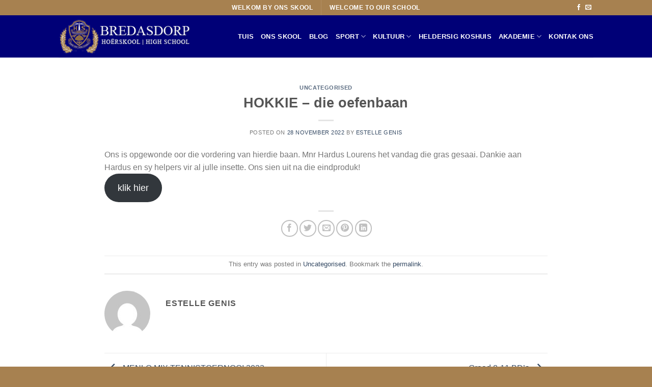

--- FILE ---
content_type: text/html; charset=UTF-8
request_url: https://hsbredasdorp.co.za/2022/11/28/hokkie-die-oefenbaan/
body_size: 14469
content:
<!DOCTYPE html>
<!--[if IE 9 ]> <html lang="en-ZA" class="ie9 loading-site no-js"> <![endif]-->
<!--[if IE 8 ]> <html lang="en-ZA" class="ie8 loading-site no-js"> <![endif]-->
<!--[if (gte IE 9)|!(IE)]><!--><html lang="en-ZA" class="loading-site no-js"> <!--<![endif]-->
<head>
	<meta charset="UTF-8" />
	<link rel="profile" href="http://gmpg.org/xfn/11" />
	<link rel="pingback" href="https://hsbredasdorp.co.za/xmlrpc.php" />

	<script>(function(html){html.className = html.className.replace(/\bno-js\b/,'js')})(document.documentElement);</script>
<meta name='robots' content='index, follow, max-image-preview:large, max-snippet:-1, max-video-preview:-1' />
	<style>img:is([sizes="auto" i], [sizes^="auto," i]) { contain-intrinsic-size: 3000px 1500px }</style>
	<meta name="viewport" content="width=device-width, initial-scale=1, maximum-scale=1" />
	<!-- This site is optimized with the Yoast SEO plugin v26.4 - https://yoast.com/wordpress/plugins/seo/ -->
	<title>HOKKIE - die oefenbaan - Hoërskool Bredasdorp</title>
	<link rel="canonical" href="https://hsbredasdorp.co.za/2022/11/28/hokkie-die-oefenbaan/" />
	<meta property="og:locale" content="en_US" />
	<meta property="og:type" content="article" />
	<meta property="og:title" content="HOKKIE - die oefenbaan - Hoërskool Bredasdorp" />
	<meta property="og:description" content="Ons is opgewonde oor die vordering van hierdie baan. Mnr Hardus Lourens het vandag die gras gesaai. Dankie aan Hardus en sy helpers vir al julle insette. Ons sien uit na die eindproduk!" />
	<meta property="og:url" content="https://hsbredasdorp.co.za/2022/11/28/hokkie-die-oefenbaan/" />
	<meta property="og:site_name" content="Hoërskool Bredasdorp" />
	<meta property="article:published_time" content="2022-11-28T07:46:42+00:00" />
	<meta property="article:modified_time" content="2022-11-28T07:46:43+00:00" />
	<meta name="author" content="Estelle Genis" />
	<meta name="twitter:card" content="summary_large_image" />
	<meta name="twitter:label1" content="Written by" />
	<meta name="twitter:data1" content="Estelle Genis" />
	<meta name="twitter:label2" content="Est. reading time" />
	<meta name="twitter:data2" content="1 minute" />
	<script type="application/ld+json" class="yoast-schema-graph">{"@context":"https://schema.org","@graph":[{"@type":"WebPage","@id":"https://hsbredasdorp.co.za/2022/11/28/hokkie-die-oefenbaan/","url":"https://hsbredasdorp.co.za/2022/11/28/hokkie-die-oefenbaan/","name":"HOKKIE - die oefenbaan - Hoërskool Bredasdorp","isPartOf":{"@id":"https://hsbredasdorp.co.za/#website"},"datePublished":"2022-11-28T07:46:42+00:00","dateModified":"2022-11-28T07:46:43+00:00","author":{"@id":"https://hsbredasdorp.co.za/#/schema/person/0a3b12b29bfc6e5323b24162508620b8"},"breadcrumb":{"@id":"https://hsbredasdorp.co.za/2022/11/28/hokkie-die-oefenbaan/#breadcrumb"},"inLanguage":"en-ZA","potentialAction":[{"@type":"ReadAction","target":["https://hsbredasdorp.co.za/2022/11/28/hokkie-die-oefenbaan/"]}]},{"@type":"BreadcrumbList","@id":"https://hsbredasdorp.co.za/2022/11/28/hokkie-die-oefenbaan/#breadcrumb","itemListElement":[{"@type":"ListItem","position":1,"name":"Home","item":"https://hsbredasdorp.co.za/"},{"@type":"ListItem","position":2,"name":"Blog","item":"https://hsbredasdorp.co.za/blog/"},{"@type":"ListItem","position":3,"name":"HOKKIE &#8211; die oefenbaan"}]},{"@type":"WebSite","@id":"https://hsbredasdorp.co.za/#website","url":"https://hsbredasdorp.co.za/","name":"Hoërskool Bredasdorp","description":"Welkom by ons skool!","potentialAction":[{"@type":"SearchAction","target":{"@type":"EntryPoint","urlTemplate":"https://hsbredasdorp.co.za/?s={search_term_string}"},"query-input":{"@type":"PropertyValueSpecification","valueRequired":true,"valueName":"search_term_string"}}],"inLanguage":"en-ZA"},{"@type":"Person","@id":"https://hsbredasdorp.co.za/#/schema/person/0a3b12b29bfc6e5323b24162508620b8","name":"Estelle Genis","image":{"@type":"ImageObject","inLanguage":"en-ZA","@id":"https://hsbredasdorp.co.za/#/schema/person/image/","url":"https://secure.gravatar.com/avatar/781dcaf8ff7f27396f0f269dcf61e32b4bd925cfeb9909631a411057d24932b7?s=96&d=mm&r=g","contentUrl":"https://secure.gravatar.com/avatar/781dcaf8ff7f27396f0f269dcf61e32b4bd925cfeb9909631a411057d24932b7?s=96&d=mm&r=g","caption":"Estelle Genis"},"url":"https://hsbredasdorp.co.za/author/estelle/"}]}</script>
	<!-- / Yoast SEO plugin. -->


<link rel='dns-prefetch' href='//fonts.googleapis.com' />
<link rel="alternate" type="application/rss+xml" title="Hoërskool Bredasdorp &raquo; Feed" href="https://hsbredasdorp.co.za/feed/" />
<link rel="alternate" type="application/rss+xml" title="Hoërskool Bredasdorp &raquo; Comments Feed" href="https://hsbredasdorp.co.za/comments/feed/" />
<link rel="alternate" type="application/rss+xml" title="Hoërskool Bredasdorp &raquo; HOKKIE &#8211; die oefenbaan Comments Feed" href="https://hsbredasdorp.co.za/2022/11/28/hokkie-die-oefenbaan/feed/" />
<script type="text/javascript">
/* <![CDATA[ */
window._wpemojiSettings = {"baseUrl":"https:\/\/s.w.org\/images\/core\/emoji\/16.0.1\/72x72\/","ext":".png","svgUrl":"https:\/\/s.w.org\/images\/core\/emoji\/16.0.1\/svg\/","svgExt":".svg","source":{"concatemoji":"https:\/\/hsbredasdorp.co.za\/wp-includes\/js\/wp-emoji-release.min.js?ver=6.8.3"}};
/*! This file is auto-generated */
!function(s,n){var o,i,e;function c(e){try{var t={supportTests:e,timestamp:(new Date).valueOf()};sessionStorage.setItem(o,JSON.stringify(t))}catch(e){}}function p(e,t,n){e.clearRect(0,0,e.canvas.width,e.canvas.height),e.fillText(t,0,0);var t=new Uint32Array(e.getImageData(0,0,e.canvas.width,e.canvas.height).data),a=(e.clearRect(0,0,e.canvas.width,e.canvas.height),e.fillText(n,0,0),new Uint32Array(e.getImageData(0,0,e.canvas.width,e.canvas.height).data));return t.every(function(e,t){return e===a[t]})}function u(e,t){e.clearRect(0,0,e.canvas.width,e.canvas.height),e.fillText(t,0,0);for(var n=e.getImageData(16,16,1,1),a=0;a<n.data.length;a++)if(0!==n.data[a])return!1;return!0}function f(e,t,n,a){switch(t){case"flag":return n(e,"\ud83c\udff3\ufe0f\u200d\u26a7\ufe0f","\ud83c\udff3\ufe0f\u200b\u26a7\ufe0f")?!1:!n(e,"\ud83c\udde8\ud83c\uddf6","\ud83c\udde8\u200b\ud83c\uddf6")&&!n(e,"\ud83c\udff4\udb40\udc67\udb40\udc62\udb40\udc65\udb40\udc6e\udb40\udc67\udb40\udc7f","\ud83c\udff4\u200b\udb40\udc67\u200b\udb40\udc62\u200b\udb40\udc65\u200b\udb40\udc6e\u200b\udb40\udc67\u200b\udb40\udc7f");case"emoji":return!a(e,"\ud83e\udedf")}return!1}function g(e,t,n,a){var r="undefined"!=typeof WorkerGlobalScope&&self instanceof WorkerGlobalScope?new OffscreenCanvas(300,150):s.createElement("canvas"),o=r.getContext("2d",{willReadFrequently:!0}),i=(o.textBaseline="top",o.font="600 32px Arial",{});return e.forEach(function(e){i[e]=t(o,e,n,a)}),i}function t(e){var t=s.createElement("script");t.src=e,t.defer=!0,s.head.appendChild(t)}"undefined"!=typeof Promise&&(o="wpEmojiSettingsSupports",i=["flag","emoji"],n.supports={everything:!0,everythingExceptFlag:!0},e=new Promise(function(e){s.addEventListener("DOMContentLoaded",e,{once:!0})}),new Promise(function(t){var n=function(){try{var e=JSON.parse(sessionStorage.getItem(o));if("object"==typeof e&&"number"==typeof e.timestamp&&(new Date).valueOf()<e.timestamp+604800&&"object"==typeof e.supportTests)return e.supportTests}catch(e){}return null}();if(!n){if("undefined"!=typeof Worker&&"undefined"!=typeof OffscreenCanvas&&"undefined"!=typeof URL&&URL.createObjectURL&&"undefined"!=typeof Blob)try{var e="postMessage("+g.toString()+"("+[JSON.stringify(i),f.toString(),p.toString(),u.toString()].join(",")+"));",a=new Blob([e],{type:"text/javascript"}),r=new Worker(URL.createObjectURL(a),{name:"wpTestEmojiSupports"});return void(r.onmessage=function(e){c(n=e.data),r.terminate(),t(n)})}catch(e){}c(n=g(i,f,p,u))}t(n)}).then(function(e){for(var t in e)n.supports[t]=e[t],n.supports.everything=n.supports.everything&&n.supports[t],"flag"!==t&&(n.supports.everythingExceptFlag=n.supports.everythingExceptFlag&&n.supports[t]);n.supports.everythingExceptFlag=n.supports.everythingExceptFlag&&!n.supports.flag,n.DOMReady=!1,n.readyCallback=function(){n.DOMReady=!0}}).then(function(){return e}).then(function(){var e;n.supports.everything||(n.readyCallback(),(e=n.source||{}).concatemoji?t(e.concatemoji):e.wpemoji&&e.twemoji&&(t(e.twemoji),t(e.wpemoji)))}))}((window,document),window._wpemojiSettings);
/* ]]> */
</script>
<style id='wp-emoji-styles-inline-css' type='text/css'>

	img.wp-smiley, img.emoji {
		display: inline !important;
		border: none !important;
		box-shadow: none !important;
		height: 1em !important;
		width: 1em !important;
		margin: 0 0.07em !important;
		vertical-align: -0.1em !important;
		background: none !important;
		padding: 0 !important;
	}
</style>
<link rel='stylesheet' id='wp-block-library-css' href='https://hsbredasdorp.co.za/wp-includes/css/dist/block-library/style.min.css?ver=6.8.3' type='text/css' media='all' />
<style id='classic-theme-styles-inline-css' type='text/css'>
/*! This file is auto-generated */
.wp-block-button__link{color:#fff;background-color:#32373c;border-radius:9999px;box-shadow:none;text-decoration:none;padding:calc(.667em + 2px) calc(1.333em + 2px);font-size:1.125em}.wp-block-file__button{background:#32373c;color:#fff;text-decoration:none}
</style>
<style id='global-styles-inline-css' type='text/css'>
:root{--wp--preset--aspect-ratio--square: 1;--wp--preset--aspect-ratio--4-3: 4/3;--wp--preset--aspect-ratio--3-4: 3/4;--wp--preset--aspect-ratio--3-2: 3/2;--wp--preset--aspect-ratio--2-3: 2/3;--wp--preset--aspect-ratio--16-9: 16/9;--wp--preset--aspect-ratio--9-16: 9/16;--wp--preset--color--black: #000000;--wp--preset--color--cyan-bluish-gray: #abb8c3;--wp--preset--color--white: #ffffff;--wp--preset--color--pale-pink: #f78da7;--wp--preset--color--vivid-red: #cf2e2e;--wp--preset--color--luminous-vivid-orange: #ff6900;--wp--preset--color--luminous-vivid-amber: #fcb900;--wp--preset--color--light-green-cyan: #7bdcb5;--wp--preset--color--vivid-green-cyan: #00d084;--wp--preset--color--pale-cyan-blue: #8ed1fc;--wp--preset--color--vivid-cyan-blue: #0693e3;--wp--preset--color--vivid-purple: #9b51e0;--wp--preset--gradient--vivid-cyan-blue-to-vivid-purple: linear-gradient(135deg,rgba(6,147,227,1) 0%,rgb(155,81,224) 100%);--wp--preset--gradient--light-green-cyan-to-vivid-green-cyan: linear-gradient(135deg,rgb(122,220,180) 0%,rgb(0,208,130) 100%);--wp--preset--gradient--luminous-vivid-amber-to-luminous-vivid-orange: linear-gradient(135deg,rgba(252,185,0,1) 0%,rgba(255,105,0,1) 100%);--wp--preset--gradient--luminous-vivid-orange-to-vivid-red: linear-gradient(135deg,rgba(255,105,0,1) 0%,rgb(207,46,46) 100%);--wp--preset--gradient--very-light-gray-to-cyan-bluish-gray: linear-gradient(135deg,rgb(238,238,238) 0%,rgb(169,184,195) 100%);--wp--preset--gradient--cool-to-warm-spectrum: linear-gradient(135deg,rgb(74,234,220) 0%,rgb(151,120,209) 20%,rgb(207,42,186) 40%,rgb(238,44,130) 60%,rgb(251,105,98) 80%,rgb(254,248,76) 100%);--wp--preset--gradient--blush-light-purple: linear-gradient(135deg,rgb(255,206,236) 0%,rgb(152,150,240) 100%);--wp--preset--gradient--blush-bordeaux: linear-gradient(135deg,rgb(254,205,165) 0%,rgb(254,45,45) 50%,rgb(107,0,62) 100%);--wp--preset--gradient--luminous-dusk: linear-gradient(135deg,rgb(255,203,112) 0%,rgb(199,81,192) 50%,rgb(65,88,208) 100%);--wp--preset--gradient--pale-ocean: linear-gradient(135deg,rgb(255,245,203) 0%,rgb(182,227,212) 50%,rgb(51,167,181) 100%);--wp--preset--gradient--electric-grass: linear-gradient(135deg,rgb(202,248,128) 0%,rgb(113,206,126) 100%);--wp--preset--gradient--midnight: linear-gradient(135deg,rgb(2,3,129) 0%,rgb(40,116,252) 100%);--wp--preset--font-size--small: 13px;--wp--preset--font-size--medium: 20px;--wp--preset--font-size--large: 36px;--wp--preset--font-size--x-large: 42px;--wp--preset--spacing--20: 0.44rem;--wp--preset--spacing--30: 0.67rem;--wp--preset--spacing--40: 1rem;--wp--preset--spacing--50: 1.5rem;--wp--preset--spacing--60: 2.25rem;--wp--preset--spacing--70: 3.38rem;--wp--preset--spacing--80: 5.06rem;--wp--preset--shadow--natural: 6px 6px 9px rgba(0, 0, 0, 0.2);--wp--preset--shadow--deep: 12px 12px 50px rgba(0, 0, 0, 0.4);--wp--preset--shadow--sharp: 6px 6px 0px rgba(0, 0, 0, 0.2);--wp--preset--shadow--outlined: 6px 6px 0px -3px rgba(255, 255, 255, 1), 6px 6px rgba(0, 0, 0, 1);--wp--preset--shadow--crisp: 6px 6px 0px rgba(0, 0, 0, 1);}:where(.is-layout-flex){gap: 0.5em;}:where(.is-layout-grid){gap: 0.5em;}body .is-layout-flex{display: flex;}.is-layout-flex{flex-wrap: wrap;align-items: center;}.is-layout-flex > :is(*, div){margin: 0;}body .is-layout-grid{display: grid;}.is-layout-grid > :is(*, div){margin: 0;}:where(.wp-block-columns.is-layout-flex){gap: 2em;}:where(.wp-block-columns.is-layout-grid){gap: 2em;}:where(.wp-block-post-template.is-layout-flex){gap: 1.25em;}:where(.wp-block-post-template.is-layout-grid){gap: 1.25em;}.has-black-color{color: var(--wp--preset--color--black) !important;}.has-cyan-bluish-gray-color{color: var(--wp--preset--color--cyan-bluish-gray) !important;}.has-white-color{color: var(--wp--preset--color--white) !important;}.has-pale-pink-color{color: var(--wp--preset--color--pale-pink) !important;}.has-vivid-red-color{color: var(--wp--preset--color--vivid-red) !important;}.has-luminous-vivid-orange-color{color: var(--wp--preset--color--luminous-vivid-orange) !important;}.has-luminous-vivid-amber-color{color: var(--wp--preset--color--luminous-vivid-amber) !important;}.has-light-green-cyan-color{color: var(--wp--preset--color--light-green-cyan) !important;}.has-vivid-green-cyan-color{color: var(--wp--preset--color--vivid-green-cyan) !important;}.has-pale-cyan-blue-color{color: var(--wp--preset--color--pale-cyan-blue) !important;}.has-vivid-cyan-blue-color{color: var(--wp--preset--color--vivid-cyan-blue) !important;}.has-vivid-purple-color{color: var(--wp--preset--color--vivid-purple) !important;}.has-black-background-color{background-color: var(--wp--preset--color--black) !important;}.has-cyan-bluish-gray-background-color{background-color: var(--wp--preset--color--cyan-bluish-gray) !important;}.has-white-background-color{background-color: var(--wp--preset--color--white) !important;}.has-pale-pink-background-color{background-color: var(--wp--preset--color--pale-pink) !important;}.has-vivid-red-background-color{background-color: var(--wp--preset--color--vivid-red) !important;}.has-luminous-vivid-orange-background-color{background-color: var(--wp--preset--color--luminous-vivid-orange) !important;}.has-luminous-vivid-amber-background-color{background-color: var(--wp--preset--color--luminous-vivid-amber) !important;}.has-light-green-cyan-background-color{background-color: var(--wp--preset--color--light-green-cyan) !important;}.has-vivid-green-cyan-background-color{background-color: var(--wp--preset--color--vivid-green-cyan) !important;}.has-pale-cyan-blue-background-color{background-color: var(--wp--preset--color--pale-cyan-blue) !important;}.has-vivid-cyan-blue-background-color{background-color: var(--wp--preset--color--vivid-cyan-blue) !important;}.has-vivid-purple-background-color{background-color: var(--wp--preset--color--vivid-purple) !important;}.has-black-border-color{border-color: var(--wp--preset--color--black) !important;}.has-cyan-bluish-gray-border-color{border-color: var(--wp--preset--color--cyan-bluish-gray) !important;}.has-white-border-color{border-color: var(--wp--preset--color--white) !important;}.has-pale-pink-border-color{border-color: var(--wp--preset--color--pale-pink) !important;}.has-vivid-red-border-color{border-color: var(--wp--preset--color--vivid-red) !important;}.has-luminous-vivid-orange-border-color{border-color: var(--wp--preset--color--luminous-vivid-orange) !important;}.has-luminous-vivid-amber-border-color{border-color: var(--wp--preset--color--luminous-vivid-amber) !important;}.has-light-green-cyan-border-color{border-color: var(--wp--preset--color--light-green-cyan) !important;}.has-vivid-green-cyan-border-color{border-color: var(--wp--preset--color--vivid-green-cyan) !important;}.has-pale-cyan-blue-border-color{border-color: var(--wp--preset--color--pale-cyan-blue) !important;}.has-vivid-cyan-blue-border-color{border-color: var(--wp--preset--color--vivid-cyan-blue) !important;}.has-vivid-purple-border-color{border-color: var(--wp--preset--color--vivid-purple) !important;}.has-vivid-cyan-blue-to-vivid-purple-gradient-background{background: var(--wp--preset--gradient--vivid-cyan-blue-to-vivid-purple) !important;}.has-light-green-cyan-to-vivid-green-cyan-gradient-background{background: var(--wp--preset--gradient--light-green-cyan-to-vivid-green-cyan) !important;}.has-luminous-vivid-amber-to-luminous-vivid-orange-gradient-background{background: var(--wp--preset--gradient--luminous-vivid-amber-to-luminous-vivid-orange) !important;}.has-luminous-vivid-orange-to-vivid-red-gradient-background{background: var(--wp--preset--gradient--luminous-vivid-orange-to-vivid-red) !important;}.has-very-light-gray-to-cyan-bluish-gray-gradient-background{background: var(--wp--preset--gradient--very-light-gray-to-cyan-bluish-gray) !important;}.has-cool-to-warm-spectrum-gradient-background{background: var(--wp--preset--gradient--cool-to-warm-spectrum) !important;}.has-blush-light-purple-gradient-background{background: var(--wp--preset--gradient--blush-light-purple) !important;}.has-blush-bordeaux-gradient-background{background: var(--wp--preset--gradient--blush-bordeaux) !important;}.has-luminous-dusk-gradient-background{background: var(--wp--preset--gradient--luminous-dusk) !important;}.has-pale-ocean-gradient-background{background: var(--wp--preset--gradient--pale-ocean) !important;}.has-electric-grass-gradient-background{background: var(--wp--preset--gradient--electric-grass) !important;}.has-midnight-gradient-background{background: var(--wp--preset--gradient--midnight) !important;}.has-small-font-size{font-size: var(--wp--preset--font-size--small) !important;}.has-medium-font-size{font-size: var(--wp--preset--font-size--medium) !important;}.has-large-font-size{font-size: var(--wp--preset--font-size--large) !important;}.has-x-large-font-size{font-size: var(--wp--preset--font-size--x-large) !important;}
:where(.wp-block-post-template.is-layout-flex){gap: 1.25em;}:where(.wp-block-post-template.is-layout-grid){gap: 1.25em;}
:where(.wp-block-columns.is-layout-flex){gap: 2em;}:where(.wp-block-columns.is-layout-grid){gap: 2em;}
:root :where(.wp-block-pullquote){font-size: 1.5em;line-height: 1.6;}
</style>
<link rel='stylesheet' id='contact-form-7-css' href='https://hsbredasdorp.co.za/wp-content/plugins/contact-form-7/includes/css/styles.css?ver=6.1.3' type='text/css' media='all' />
<link rel='stylesheet' id='flatsome-icons-css' href='https://hsbredasdorp.co.za/wp-content/themes/flatsome/assets/css/fl-icons.css?ver=3.12' type='text/css' media='all' />
<link rel='stylesheet' id='flatsome-main-css' href='https://hsbredasdorp.co.za/wp-content/themes/flatsome/assets/css/flatsome.css?ver=3.13.2' type='text/css' media='all' />
<link rel='stylesheet' id='flatsome-style-css' href='https://hsbredasdorp.co.za/wp-content/themes/flatsome-child/style.css?ver=3.0' type='text/css' media='all' />
<link rel='stylesheet' id='flatsome-googlefonts-css' href='//fonts.googleapis.com/css?family=%3Aregular%2C%2C%7CLato%3Aregular%2C700%7CDancing+Script%3Aregular%2C400&#038;display=swap&#038;ver=3.9' type='text/css' media='all' />
<script type="text/javascript" src="https://hsbredasdorp.co.za/wp-includes/js/jquery/jquery.min.js?ver=3.7.1" id="jquery-core-js"></script>
<script type="text/javascript" src="https://hsbredasdorp.co.za/wp-includes/js/jquery/jquery-migrate.min.js?ver=3.4.1" id="jquery-migrate-js"></script>
<link rel="https://api.w.org/" href="https://hsbredasdorp.co.za/wp-json/" /><link rel="alternate" title="JSON" type="application/json" href="https://hsbredasdorp.co.za/wp-json/wp/v2/posts/3784" /><link rel="EditURI" type="application/rsd+xml" title="RSD" href="https://hsbredasdorp.co.za/xmlrpc.php?rsd" />
<meta name="generator" content="WordPress 6.8.3" />
<link rel='shortlink' href='https://hsbredasdorp.co.za/?p=3784' />
<link rel="alternate" title="oEmbed (JSON)" type="application/json+oembed" href="https://hsbredasdorp.co.za/wp-json/oembed/1.0/embed?url=https%3A%2F%2Fhsbredasdorp.co.za%2F2022%2F11%2F28%2Fhokkie-die-oefenbaan%2F" />
<link rel="alternate" title="oEmbed (XML)" type="text/xml+oembed" href="https://hsbredasdorp.co.za/wp-json/oembed/1.0/embed?url=https%3A%2F%2Fhsbredasdorp.co.za%2F2022%2F11%2F28%2Fhokkie-die-oefenbaan%2F&#038;format=xml" />
<style>.bg{opacity: 0; transition: opacity 1s; -webkit-transition: opacity 1s;} .bg-loaded{opacity: 1;}</style><!--[if IE]><link rel="stylesheet" type="text/css" href="https://hsbredasdorp.co.za/wp-content/themes/flatsome/assets/css/ie-fallback.css"><script src="//cdnjs.cloudflare.com/ajax/libs/html5shiv/3.6.1/html5shiv.js"></script><script>var head = document.getElementsByTagName('head')[0],style = document.createElement('style');style.type = 'text/css';style.styleSheet.cssText = ':before,:after{content:none !important';head.appendChild(style);setTimeout(function(){head.removeChild(style);}, 0);</script><script src="https://hsbredasdorp.co.za/wp-content/themes/flatsome/assets/libs/ie-flexibility.js"></script><![endif]--><link rel="icon" href="https://hsbredasdorp.co.za/wp-content/uploads/cropped-favicon-hsbredasdorp-32x32.jpg" sizes="32x32" />
<link rel="icon" href="https://hsbredasdorp.co.za/wp-content/uploads/cropped-favicon-hsbredasdorp-192x192.jpg" sizes="192x192" />
<link rel="apple-touch-icon" href="https://hsbredasdorp.co.za/wp-content/uploads/cropped-favicon-hsbredasdorp-180x180.jpg" />
<meta name="msapplication-TileImage" content="https://hsbredasdorp.co.za/wp-content/uploads/cropped-favicon-hsbredasdorp-270x270.jpg" />
<style id="custom-css" type="text/css">:root {--primary-color: #000077;}.header-main{height: 83px}#logo img{max-height: 83px}#logo{width:260px;}.header-bottom{min-height: 55px}.header-top{min-height: 30px}.transparent .header-main{height: 90px}.transparent #logo img{max-height: 90px}.has-transparent + .page-title:first-of-type,.has-transparent + #main > .page-title,.has-transparent + #main > div > .page-title,.has-transparent + #main .page-header-wrapper:first-of-type .page-title{padding-top: 120px;}.transparent .header-wrapper{background-color: #bcbcbc!important;}.transparent .top-divider{display: none;}.header.show-on-scroll,.stuck .header-main{height:70px!important}.stuck #logo img{max-height: 70px!important}.header-bg-color, .header-wrapper {background-color: #000077}.header-bottom {background-color: #f1f1f1}.stuck .header-main .nav > li > a{line-height: 50px }.header-bottom-nav > li > a{line-height: 16px }@media (max-width: 549px) {.header-main{height: 70px}#logo img{max-height: 70px}}.main-menu-overlay{background-color: #ffffff}.header-top{background-color:#a78150!important;}/* Color */.accordion-title.active, .has-icon-bg .icon .icon-inner,.logo a, .primary.is-underline, .primary.is-link, .badge-outline .badge-inner, .nav-outline > li.active> a,.nav-outline >li.active > a, .cart-icon strong,[data-color='primary'], .is-outline.primary{color: #000077;}/* Color !important */[data-text-color="primary"]{color: #000077!important;}/* Background Color */[data-text-bg="primary"]{background-color: #000077;}/* Background */.scroll-to-bullets a,.featured-title, .label-new.menu-item > a:after, .nav-pagination > li > .current,.nav-pagination > li > span:hover,.nav-pagination > li > a:hover,.has-hover:hover .badge-outline .badge-inner,button[type="submit"], .button.wc-forward:not(.checkout):not(.checkout-button), .button.submit-button, .button.primary:not(.is-outline),.featured-table .title,.is-outline:hover, .has-icon:hover .icon-label,.nav-dropdown-bold .nav-column li > a:hover, .nav-dropdown.nav-dropdown-bold > li > a:hover, .nav-dropdown-bold.dark .nav-column li > a:hover, .nav-dropdown.nav-dropdown-bold.dark > li > a:hover, .is-outline:hover, .tagcloud a:hover,.grid-tools a, input[type='submit']:not(.is-form), .box-badge:hover .box-text, input.button.alt,.nav-box > li > a:hover,.nav-box > li.active > a,.nav-pills > li.active > a ,.current-dropdown .cart-icon strong, .cart-icon:hover strong, .nav-line-bottom > li > a:before, .nav-line-grow > li > a:before, .nav-line > li > a:before,.banner, .header-top, .slider-nav-circle .flickity-prev-next-button:hover svg, .slider-nav-circle .flickity-prev-next-button:hover .arrow, .primary.is-outline:hover, .button.primary:not(.is-outline), input[type='submit'].primary, input[type='submit'].primary, input[type='reset'].button, input[type='button'].primary, .badge-inner{background-color: #000077;}/* Border */.nav-vertical.nav-tabs > li.active > a,.scroll-to-bullets a.active,.nav-pagination > li > .current,.nav-pagination > li > span:hover,.nav-pagination > li > a:hover,.has-hover:hover .badge-outline .badge-inner,.accordion-title.active,.featured-table,.is-outline:hover, .tagcloud a:hover,blockquote, .has-border, .cart-icon strong:after,.cart-icon strong,.blockUI:before, .processing:before,.loading-spin, .slider-nav-circle .flickity-prev-next-button:hover svg, .slider-nav-circle .flickity-prev-next-button:hover .arrow, .primary.is-outline:hover{border-color: #000077}.nav-tabs > li.active > a{border-top-color: #000077}.widget_shopping_cart_content .blockUI.blockOverlay:before { border-left-color: #000077 }.woocommerce-checkout-review-order .blockUI.blockOverlay:before { border-left-color: #000077 }/* Fill */.slider .flickity-prev-next-button:hover svg,.slider .flickity-prev-next-button:hover .arrow{fill: #000077;}/* Background Color */[data-icon-label]:after, .secondary.is-underline:hover,.secondary.is-outline:hover,.icon-label,.button.secondary:not(.is-outline),.button.alt:not(.is-outline), .badge-inner.on-sale, .button.checkout, .single_add_to_cart_button, .current .breadcrumb-step{ background-color:#a78150; }[data-text-bg="secondary"]{background-color: #a78150;}/* Color */.secondary.is-underline,.secondary.is-link, .secondary.is-outline,.stars a.active, .star-rating:before, .woocommerce-page .star-rating:before,.star-rating span:before, .color-secondary{color: #a78150}/* Color !important */[data-text-color="secondary"]{color: #a78150!important;}/* Border */.secondary.is-outline:hover{border-color:#a78150}body{font-size: 100%;}body{color: #777777}.nav > li > a {font-family:"Lato", sans-serif;}.mobile-sidebar-levels-2 .nav > li > ul > li > a {font-family:"Lato", sans-serif;}.nav > li > a {font-weight: 700;}.mobile-sidebar-levels-2 .nav > li > ul > li > a {font-weight: 700;}h1,h2,h3,h4,h5,h6,.heading-font{color: #555555;}.alt-font{font-family: "Dancing Script", sans-serif;}.alt-font{font-weight: 400!important;}.header:not(.transparent) .header-nav-main.nav > li > a {color: #ffffff;}.footer-2{background-color: #000077}.absolute-footer, html{background-color: #a78150}.label-new.menu-item > a:after{content:"New";}.label-hot.menu-item > a:after{content:"Hot";}.label-sale.menu-item > a:after{content:"Sale";}.label-popular.menu-item > a:after{content:"Popular";}</style></head>

<body class="wp-singular post-template-default single single-post postid-3784 single-format-standard wp-theme-flatsome wp-child-theme-flatsome-child full-width lightbox nav-dropdown-has-arrow nav-dropdown-has-shadow nav-dropdown-has-border">


<a class="skip-link screen-reader-text" href="#main">Skip to content</a>

<div id="wrapper">

	
	<header id="header" class="header has-sticky sticky-jump">
		<div class="header-wrapper">
			<div id="top-bar" class="header-top hide-for-sticky nav-dark flex-has-center">
    <div class="flex-row container">
      <div class="flex-col hide-for-medium flex-left">
          <ul class="nav nav-left medium-nav-center nav-small  nav-divided">
                        </ul>
      </div>

      <div class="flex-col hide-for-medium flex-center">
          <ul class="nav nav-center nav-small  nav-divided">
              <li class="html custom html_topbar_left"><strong class="uppercase" style="margin: auto 0;">WELKOM BY ONS SKOOL</strong></li><li class="header-divider"></li><li class="html custom html_topbar_right"><strong class="uppercase" style="margin: auto 0;">WELCOME TO OUR SCHOOL</strong></li>          </ul>
      </div>

      <div class="flex-col hide-for-medium flex-right">
         <ul class="nav top-bar-nav nav-right nav-small  nav-divided">
              <li class="html header-social-icons ml-0">
	<div class="social-icons follow-icons" ><a href="https://www.facebook.com/groups/2335473559" target="_blank" data-label="Facebook"  rel="noopener noreferrer nofollow" class="icon plain facebook tooltip" title="Follow on Facebook"><i class="icon-facebook" ></i></a><a href="mailto:brdh@telkomsa.net" data-label="E-mail"  rel="nofollow" class="icon plain  email tooltip" title="Send us an email"><i class="icon-envelop" ></i></a></div></li>          </ul>
      </div>

            <div class="flex-col show-for-medium flex-grow">
          <ul class="nav nav-center nav-small mobile-nav  nav-divided">
              <li class="html custom html_topbar_left"><strong class="uppercase" style="margin: auto 0;">WELKOM BY ONS SKOOL</strong></li><li class="html custom html_topbar_right"><strong class="uppercase" style="margin: auto 0;">WELCOME TO OUR SCHOOL</strong></li>          </ul>
      </div>
      
    </div>
</div>
<div id="masthead" class="header-main ">
      <div class="header-inner flex-row container logo-left medium-logo-center" role="navigation">

          <!-- Logo -->
          <div id="logo" class="flex-col logo">
            <!-- Header logo -->
<a href="https://hsbredasdorp.co.za/" title="Hoërskool Bredasdorp - Welkom by ons skool!" rel="home">
    <img width="260" height="83" src="https://hsbredasdorp.co.za/wp-content/uploads/print_logo.png" class="header_logo header-logo" alt="Hoërskool Bredasdorp"/><img  width="260" height="83" src="https://hsbredasdorp.co.za/wp-content/uploads/print_logo.png" class="header-logo-dark" alt="Hoërskool Bredasdorp"/></a>
          </div>

          <!-- Mobile Left Elements -->
          <div class="flex-col show-for-medium flex-left">
            <ul class="mobile-nav nav nav-left ">
              <li class="nav-icon has-icon">
  		<a href="#" data-open="#main-menu" data-pos="left" data-bg="main-menu-overlay" data-color="" class="is-small" aria-label="Menu" aria-controls="main-menu" aria-expanded="false">
		
		  <i class="icon-menu" ></i>
		  		</a>
	</li>            </ul>
          </div>

          <!-- Left Elements -->
          <div class="flex-col hide-for-medium flex-left
            flex-grow">
            <ul class="header-nav header-nav-main nav nav-left  nav-uppercase" >
                          </ul>
          </div>

          <!-- Right Elements -->
          <div class="flex-col hide-for-medium flex-right">
            <ul class="header-nav header-nav-main nav nav-right  nav-uppercase">
              <li id="menu-item-272" class="menu-item menu-item-type-post_type menu-item-object-page menu-item-home menu-item-272 menu-item-design-default"><a href="https://hsbredasdorp.co.za/" class="nav-top-link">Tuis</a></li>
<li id="menu-item-273" class="menu-item menu-item-type-post_type menu-item-object-page menu-item-273 menu-item-design-default"><a href="https://hsbredasdorp.co.za/ons-skool/" class="nav-top-link">Ons skool</a></li>
<li id="menu-item-279" class="menu-item menu-item-type-post_type menu-item-object-page current_page_parent menu-item-279 menu-item-design-default"><a href="https://hsbredasdorp.co.za/blog/" class="nav-top-link">Blog</a></li>
<li id="menu-item-274" class="menu-item menu-item-type-post_type menu-item-object-page menu-item-has-children menu-item-274 menu-item-design-default has-dropdown"><a href="https://hsbredasdorp.co.za/sport/" class="nav-top-link">Sport<i class="icon-angle-down" ></i></a>
<ul class="sub-menu nav-dropdown nav-dropdown-default">
	<li id="menu-item-663" class="menu-item menu-item-type-post_type menu-item-object-page menu-item-663"><a href="https://hsbredasdorp.co.za/sport/rugby/">Rugby</a></li>
	<li id="menu-item-662" class="menu-item menu-item-type-post_type menu-item-object-page menu-item-662"><a href="https://hsbredasdorp.co.za/sport/netbal/">Netbal</a></li>
	<li id="menu-item-661" class="menu-item menu-item-type-post_type menu-item-object-page menu-item-661"><a href="https://hsbredasdorp.co.za/sport/krieket/">Krieket</a></li>
	<li id="menu-item-657" class="menu-item menu-item-type-post_type menu-item-object-page menu-item-657"><a href="https://hsbredasdorp.co.za/sport/atletiek/">Atletiek</a></li>
	<li id="menu-item-659" class="menu-item menu-item-type-post_type menu-item-object-page menu-item-659"><a href="https://hsbredasdorp.co.za/sport/gholf/">Gholf</a></li>
	<li id="menu-item-660" class="menu-item menu-item-type-post_type menu-item-object-page menu-item-660"><a href="https://hsbredasdorp.co.za/sport/hokkie/">Hokkie</a></li>
	<li id="menu-item-664" class="menu-item menu-item-type-post_type menu-item-object-page menu-item-664"><a href="https://hsbredasdorp.co.za/sport/skaak/">Skaak</a></li>
	<li id="menu-item-665" class="menu-item menu-item-type-post_type menu-item-object-page menu-item-665"><a href="https://hsbredasdorp.co.za/sport/tennis/">Tennis</a></li>
	<li id="menu-item-658" class="menu-item menu-item-type-post_type menu-item-object-page menu-item-658"><a href="https://hsbredasdorp.co.za/sport/buitesporte/">Buitesporte</a></li>
	<li id="menu-item-667" class="menu-item menu-item-type-post_type menu-item-object-page menu-item-667"><a href="https://hsbredasdorp.co.za/sport/onderwaterhokkie/">Onderwaterhokkie</a></li>
	<li id="menu-item-666" class="menu-item menu-item-type-post_type menu-item-object-page menu-item-666"><a href="https://hsbredasdorp.co.za/sport/bergfiets/">Bergfiets</a></li>
	<li id="menu-item-740" class="menu-item menu-item-type-post_type menu-item-object-page menu-item-740"><a href="https://hsbredasdorp.co.za/sport/e-sport/">E-Sport</a></li>
</ul>
</li>
<li id="menu-item-774" class="menu-item menu-item-type-post_type menu-item-object-page menu-item-has-children menu-item-774 menu-item-design-default has-dropdown"><a href="https://hsbredasdorp.co.za/kultuur/" class="nav-top-link">Kultuur<i class="icon-angle-down" ></i></a>
<ul class="sub-menu nav-dropdown nav-dropdown-default">
	<li id="menu-item-782" class="menu-item menu-item-type-post_type menu-item-object-page menu-item-782"><a href="https://hsbredasdorp.co.za/kultuur/atkv/">ATKV</a></li>
	<li id="menu-item-781" class="menu-item menu-item-type-post_type menu-item-object-page menu-item-781"><a href="https://hsbredasdorp.co.za/kultuur/bredasdorper/">Bredasdorper</a></li>
	<li id="menu-item-780" class="menu-item menu-item-type-post_type menu-item-object-page menu-item-780"><a href="https://hsbredasdorp.co.za/kultuur/dans/">Dans</a></li>
	<li id="menu-item-779" class="menu-item menu-item-type-post_type menu-item-object-page menu-item-779"><a href="https://hsbredasdorp.co.za/kultuur/ballet/">Ballet</a></li>
	<li id="menu-item-778" class="menu-item menu-item-type-post_type menu-item-object-page menu-item-778"><a href="https://hsbredasdorp.co.za/kultuur/eisteddfod/">Eisteddfod</a></li>
	<li id="menu-item-777" class="menu-item menu-item-type-post_type menu-item-object-page menu-item-777"><a href="https://hsbredasdorp.co.za/kultuur/koor/">Koor</a></li>
	<li id="menu-item-776" class="menu-item menu-item-type-post_type menu-item-object-page menu-item-776"><a href="https://hsbredasdorp.co.za/kultuur/fotografie/">Fotografie</a></li>
	<li id="menu-item-775" class="menu-item menu-item-type-post_type menu-item-object-page menu-item-775"><a href="https://hsbredasdorp.co.za/kultuur/redenaars/">Redenaars</a></li>
</ul>
</li>
<li id="menu-item-275" class="menu-item menu-item-type-post_type menu-item-object-page menu-item-275 menu-item-design-default"><a href="https://hsbredasdorp.co.za/heldersig-koshuis/" class="nav-top-link">Heldersig Koshuis</a></li>
<li id="menu-item-682" class="menu-item menu-item-type-post_type menu-item-object-page menu-item-has-children menu-item-682 menu-item-design-default has-dropdown"><a href="https://hsbredasdorp.co.za/akademie/" class="nav-top-link">Akademie<i class="icon-angle-down" ></i></a>
<ul class="sub-menu nav-dropdown nav-dropdown-default">
	<li id="menu-item-683" class="menu-item menu-item-type-post_type menu-item-object-page menu-item-683"><a href="https://hsbredasdorp.co.za/matriekuitslae/">Matriekuitslae</a></li>
	<li id="menu-item-788" class="menu-item menu-item-type-post_type menu-item-object-page menu-item-788"><a href="https://hsbredasdorp.co.za/akademie/prestige-cum-laude/">Prestige/Cum Laude</a></li>
	<li id="menu-item-787" class="menu-item menu-item-type-post_type menu-item-object-page menu-item-787"><a href="https://hsbredasdorp.co.za/akademie/algemeen/">Kalender</a></li>
	<li id="menu-item-942" class="menu-item menu-item-type-post_type menu-item-object-page menu-item-942"><a href="https://hsbredasdorp.co.za/akademie/toets-eksamen-rooster/">Toets/Eksamen Rooster</a></li>
</ul>
</li>
<li id="menu-item-276" class="menu-item menu-item-type-post_type menu-item-object-page menu-item-276 menu-item-design-default"><a href="https://hsbredasdorp.co.za/kontak-ons/" class="nav-top-link">Kontak Ons</a></li>
            </ul>
          </div>

          <!-- Mobile Right Elements -->
          <div class="flex-col show-for-medium flex-right">
            <ul class="mobile-nav nav nav-right ">
                          </ul>
          </div>

      </div>
     
            <div class="container"><div class="top-divider full-width"></div></div>
      </div>
<div class="header-bg-container fill"><div class="header-bg-image fill"></div><div class="header-bg-color fill"></div></div>		</div>
	</header>

	
	<main id="main" class="">

<div id="content" class="blog-wrapper blog-single page-wrapper">
	
<div class="row align-center">
	<div class="large-10 col">
	
	


<article id="post-3784" class="post-3784 post type-post status-publish format-standard hentry category-uncategorised">
	<div class="article-inner ">
		<header class="entry-header">
	
	<div class="entry-header-text entry-header-text-bottom text-center">
		<h6 class="entry-category is-xsmall">
	<a href="https://hsbredasdorp.co.za/category/uncategorised/" rel="category tag">Uncategorised</a></h6>

<h1 class="entry-title">HOKKIE &#8211; die oefenbaan</h1>
<div class="entry-divider is-divider small"></div>

	<div class="entry-meta uppercase is-xsmall">
		<span class="posted-on">Posted on <a href="https://hsbredasdorp.co.za/2022/11/28/hokkie-die-oefenbaan/" rel="bookmark"><time class="entry-date published" datetime="2022-11-28T09:46:42+02:00">28 November 2022</time><time class="updated" datetime="2022-11-28T09:46:43+02:00">28 November 2022</time></a></span><span class="byline"> by <span class="meta-author vcard"><a class="url fn n" href="https://hsbredasdorp.co.za/author/estelle/">Estelle Genis</a></span></span>	</div>
	</div>
</header>
		<div class="entry-content single-page">

	
Ons is opgewonde oor die vordering van hierdie baan. Mnr Hardus Lourens het vandag die gras gesaai. Dankie aan Hardus en sy helpers vir al julle insette. 
Ons sien uit na die eindproduk!



<div class="wp-block-buttons is-layout-flex wp-block-buttons-is-layout-flex">
<div class="wp-block-button"><a class="wp-block-button__link wp-element-button" href="https://www.facebook.com/HSBredasdorp/videos/5258437317594152">klik hier</a></div>
</div>

	
	<div class="blog-share text-center"><div class="is-divider medium"></div><div class="social-icons share-icons share-row relative" ><a href="whatsapp://send?text=HOKKIE%20%26%238211%3B%20die%20oefenbaan - https://hsbredasdorp.co.za/2022/11/28/hokkie-die-oefenbaan/" data-action="share/whatsapp/share" class="icon button circle is-outline tooltip whatsapp show-for-medium" title="Share on WhatsApp"><i class="icon-whatsapp"></i></a><a href="https://www.facebook.com/sharer.php?u=https://hsbredasdorp.co.za/2022/11/28/hokkie-die-oefenbaan/" data-label="Facebook" onclick="window.open(this.href,this.title,'width=500,height=500,top=300px,left=300px');  return false;" rel="noopener noreferrer nofollow" target="_blank" class="icon button circle is-outline tooltip facebook" title="Share on Facebook"><i class="icon-facebook" ></i></a><a href="https://twitter.com/share?url=https://hsbredasdorp.co.za/2022/11/28/hokkie-die-oefenbaan/" onclick="window.open(this.href,this.title,'width=500,height=500,top=300px,left=300px');  return false;" rel="noopener noreferrer nofollow" target="_blank" class="icon button circle is-outline tooltip twitter" title="Share on Twitter"><i class="icon-twitter" ></i></a><a href="mailto:enteryour@addresshere.com?subject=HOKKIE%20%26%238211%3B%20die%20oefenbaan&amp;body=Check%20this%20out:%20https://hsbredasdorp.co.za/2022/11/28/hokkie-die-oefenbaan/" rel="nofollow" class="icon button circle is-outline tooltip email" title="Email to a Friend"><i class="icon-envelop" ></i></a><a href="https://pinterest.com/pin/create/button/?url=https://hsbredasdorp.co.za/2022/11/28/hokkie-die-oefenbaan/&amp;media=&amp;description=HOKKIE%20%26%238211%3B%20die%20oefenbaan" onclick="window.open(this.href,this.title,'width=500,height=500,top=300px,left=300px');  return false;" rel="noopener noreferrer nofollow" target="_blank" class="icon button circle is-outline tooltip pinterest" title="Pin on Pinterest"><i class="icon-pinterest" ></i></a><a href="https://www.linkedin.com/shareArticle?mini=true&url=https://hsbredasdorp.co.za/2022/11/28/hokkie-die-oefenbaan/&title=HOKKIE%20%26%238211%3B%20die%20oefenbaan" onclick="window.open(this.href,this.title,'width=500,height=500,top=300px,left=300px');  return false;"  rel="noopener noreferrer nofollow" target="_blank" class="icon button circle is-outline tooltip linkedin" title="Share on LinkedIn"><i class="icon-linkedin" ></i></a></div></div></div>

	<footer class="entry-meta text-center">
		This entry was posted in <a href="https://hsbredasdorp.co.za/category/uncategorised/" rel="category tag">Uncategorised</a>. Bookmark the <a href="https://hsbredasdorp.co.za/2022/11/28/hokkie-die-oefenbaan/" title="Permalink to HOKKIE &#8211; die oefenbaan" rel="bookmark">permalink</a>.	</footer>

	<div class="entry-author author-box">
		<div class="flex-row align-top">
			<div class="flex-col mr circle">
				<div class="blog-author-image">
					<img alt='' src='https://secure.gravatar.com/avatar/781dcaf8ff7f27396f0f269dcf61e32b4bd925cfeb9909631a411057d24932b7?s=90&#038;d=mm&#038;r=g' srcset='https://secure.gravatar.com/avatar/781dcaf8ff7f27396f0f269dcf61e32b4bd925cfeb9909631a411057d24932b7?s=180&#038;d=mm&#038;r=g 2x' class='avatar avatar-90 photo' height='90' width='90' decoding='async'/>				</div>
			</div>
			<div class="flex-col flex-grow">
				<h5 class="author-name uppercase pt-half">
					Estelle Genis				</h5>
				<p class="author-desc small"></p>
			</div>
		</div>
	</div>

        <nav role="navigation" id="nav-below" class="navigation-post">
	<div class="flex-row next-prev-nav bt bb">
		<div class="flex-col flex-grow nav-prev text-left">
			    <div class="nav-previous"><a href="https://hsbredasdorp.co.za/2022/11/28/menlo-mix-tennistoernooi-2023/" rel="prev"><span class="hide-for-small"><i class="icon-angle-left" ></i></span> MENLO MIX TENNISTOERNOOI 2023</a></div>
		</div>
		<div class="flex-col flex-grow nav-next text-right">
			    <div class="nav-next"><a href="https://hsbredasdorp.co.za/2022/11/28/graad-8-11-bds/" rel="next">Graad 8-11 BD&#8217;s <span class="hide-for-small"><i class="icon-angle-right" ></i></span></a></div>		</div>
	</div>

	    </nav>

    	</div>
</article>




<div id="comments" class="comments-area">

	
	
	
		<div id="respond" class="comment-respond">
		<h3 id="reply-title" class="comment-reply-title">Leave a Reply <small><a rel="nofollow" id="cancel-comment-reply-link" href="/2022/11/28/hokkie-die-oefenbaan/#respond" style="display:none;">Cancel reply</a></small></h3><form action="https://hsbredasdorp.co.za/wp-comments-post.php" method="post" id="commentform" class="comment-form"><p class="comment-notes"><span id="email-notes">Your email address will not be published.</span> <span class="required-field-message">Required fields are marked <span class="required">*</span></span></p><p class="comment-form-comment"><label for="comment">Comment <span class="required">*</span></label> <textarea id="comment" name="comment" cols="45" rows="8" maxlength="65525" required></textarea></p><p class="comment-form-author"><label for="author">Name <span class="required">*</span></label> <input id="author" name="author" type="text" value="" size="30" maxlength="245" autocomplete="name" required /></p>
<p class="comment-form-email"><label for="email">Email <span class="required">*</span></label> <input id="email" name="email" type="email" value="" size="30" maxlength="100" aria-describedby="email-notes" autocomplete="email" required /></p>
<p class="comment-form-url"><label for="url">Website</label> <input id="url" name="url" type="url" value="" size="30" maxlength="200" autocomplete="url" /></p>
<p class="comment-form-cookies-consent"><input id="wp-comment-cookies-consent" name="wp-comment-cookies-consent" type="checkbox" value="yes" /> <label for="wp-comment-cookies-consent">Save my name, email, and website in this browser for the next time I comment.</label></p>
<p class="form-submit"><input name="submit" type="submit" id="submit" class="submit" value="Post Comment" /> <input type='hidden' name='comment_post_ID' value='3784' id='comment_post_ID' />
<input type='hidden' name='comment_parent' id='comment_parent' value='0' />
</p></form>	</div><!-- #respond -->
	
</div>
	</div>

</div>

</div>


</main>

<footer id="footer" class="footer-wrapper">

	
<!-- FOOTER 1 -->

<!-- FOOTER 2 -->
<div class="footer-widgets footer footer-2 dark">
		<div class="row dark large-columns-4 mb-0">
	   		
		<div id="block_widget-2" class="col pb-0 widget block_widget">
		<span class="widget-title">OOR ONS</span><div class="is-divider small"></div>
		Hoërskool Bredasdorp is die regte keuse vir jou. Hier kweek ons sukses en ontwikkel ons uitnemende landsburgers

&nbsp;
		</div>
				<div id="flatsome_recent_posts-18" class="col pb-0 widget flatsome_recent_posts">		<span class="widget-title">NUUTSE NUUS</span><div class="is-divider small"></div>		<ul>		
		
		<li class="recent-blog-posts-li">
			<div class="flex-row recent-blog-posts align-top pt-half pb-half">
				<div class="flex-col mr-half">
					<div class="badge post-date badge-small badge-square">
							<div class="badge-inner bg-fill" >
                                								<span class="post-date-day">29</span><br>
								<span class="post-date-month is-xsmall">Jun</span>
                                							</div>
					</div>
				</div>
				<div class="flex-col flex-grow">
					  <a href="https://hsbredasdorp.co.za/2025/06/29/top-10-kwartaal-2/" title="Top 10 Kwartaal 2">Top 10 Kwartaal 2</a>
				   	  <span class="post_comments op-7 block is-xsmall"><a href="https://hsbredasdorp.co.za/2025/06/29/top-10-kwartaal-2/#respond"></a></span>
				</div>
			</div>
		</li>
		
		
		<li class="recent-blog-posts-li">
			<div class="flex-row recent-blog-posts align-top pt-half pb-half">
				<div class="flex-col mr-half">
					<div class="badge post-date badge-small badge-square">
							<div class="badge-inner bg-fill" >
                                								<span class="post-date-day">29</span><br>
								<span class="post-date-month is-xsmall">Jun</span>
                                							</div>
					</div>
				</div>
				<div class="flex-col flex-grow">
					  <a href="https://hsbredasdorp.co.za/2025/06/29/kwartaal-2-omsendbrief/" title="KWARTAAL 2 &#8211; Omsendbrief">KWARTAAL 2 &#8211; Omsendbrief</a>
				   	  <span class="post_comments op-7 block is-xsmall"><a href="https://hsbredasdorp.co.za/2025/06/29/kwartaal-2-omsendbrief/#respond"></a></span>
				</div>
			</div>
		</li>
		
		
		<li class="recent-blog-posts-li">
			<div class="flex-row recent-blog-posts align-top pt-half pb-half">
				<div class="flex-col mr-half">
					<div class="badge post-date badge-small badge-square">
							<div class="badge-inner bg-fill" >
                                								<span class="post-date-day">27</span><br>
								<span class="post-date-month is-xsmall">Jun</span>
                                							</div>
					</div>
				</div>
				<div class="flex-col flex-grow">
					  <a href="https://hsbredasdorp.co.za/2025/06/27/youth-show-jeugskou/" title="YOUTH SHOW / JEUGSKOU">YOUTH SHOW / JEUGSKOU</a>
				   	  <span class="post_comments op-7 block is-xsmall"><a href="https://hsbredasdorp.co.za/2025/06/27/youth-show-jeugskou/#respond"></a></span>
				</div>
			</div>
		</li>
		
		
		<li class="recent-blog-posts-li">
			<div class="flex-row recent-blog-posts align-top pt-half pb-half">
				<div class="flex-col mr-half">
					<div class="badge post-date badge-small badge-square">
							<div class="badge-inner bg-fill" >
                                								<span class="post-date-day">27</span><br>
								<span class="post-date-month is-xsmall">Jun</span>
                                							</div>
					</div>
				</div>
				<div class="flex-col flex-grow">
					  <a href="https://hsbredasdorp.co.za/2025/06/27/athletics-7/" title="Athletics">Athletics</a>
				   	  <span class="post_comments op-7 block is-xsmall"><a href="https://hsbredasdorp.co.za/2025/06/27/athletics-7/#respond"></a></span>
				</div>
			</div>
		</li>
				</ul>		</div><div id="pages-10" class="col pb-0 widget widget_pages"><span class="widget-title">MENU</span><div class="is-divider small"></div>
			<ul>
				<li class="page_item page-item-550"><a href="https://hsbredasdorp.co.za/aansoeke-applications/">Aansoeke-Applications</a></li>
<li class="page_item page-item-673 page_item_has_children"><a href="https://hsbredasdorp.co.za/akademie/">Akademie</a>
<ul class='children'>
	<li class="page_item page-item-784"><a href="https://hsbredasdorp.co.za/akademie/algemeen/">Kalender</a></li>
	<li class="page_item page-item-783"><a href="https://hsbredasdorp.co.za/akademie/prestige-cum-laude/">Prestige/Cum Laude</a></li>
	<li class="page_item page-item-940"><a href="https://hsbredasdorp.co.za/akademie/toets-eksamen-rooster/">Toets/Eksamen Rooster</a></li>
</ul>
</li>
<li class="page_item page-item-7398"><a href="https://hsbredasdorp.co.za/bd-skaak/">BD-SKAAK</a></li>
<li class="page_item page-item-91 current_page_parent"><a href="https://hsbredasdorp.co.za/blog/">Blog</a></li>
<li class="page_item page-item-265 page_item_has_children"><a href="https://hsbredasdorp.co.za/heldersig-koshuis/">Heldersig Koshuis</a>
<ul class='children'>
	<li class="page_item page-item-358"><a href="https://hsbredasdorp.co.za/heldersig-koshuis/koshuis-inligting/">Koshuis Inligting</a></li>
</ul>
</li>
<li class="page_item page-item-264"><a href="https://hsbredasdorp.co.za/kontak-ons/">Kontak Ons</a></li>
<li class="page_item page-item-742 page_item_has_children"><a href="https://hsbredasdorp.co.za/kultuur/">Kultuur</a>
<ul class='children'>
	<li class="page_item page-item-754"><a href="https://hsbredasdorp.co.za/kultuur/atkv/">ATKV</a></li>
	<li class="page_item page-item-757"><a href="https://hsbredasdorp.co.za/kultuur/ballet/">Ballet</a></li>
	<li class="page_item page-item-755"><a href="https://hsbredasdorp.co.za/kultuur/bredasdorper/">Bredasdorper</a></li>
	<li class="page_item page-item-756"><a href="https://hsbredasdorp.co.za/kultuur/dans/">Dans</a></li>
	<li class="page_item page-item-758"><a href="https://hsbredasdorp.co.za/kultuur/eisteddfod/">Eisteddfod</a></li>
	<li class="page_item page-item-760"><a href="https://hsbredasdorp.co.za/kultuur/fotografie/">Fotografie</a></li>
	<li class="page_item page-item-759"><a href="https://hsbredasdorp.co.za/kultuur/koor/">Koor</a></li>
	<li class="page_item page-item-761"><a href="https://hsbredasdorp.co.za/kultuur/redenaars/">Redenaars</a></li>
</ul>
</li>
<li class="page_item page-item-1244"><a href="https://hsbredasdorp.co.za/maakit-mooi-elim-bergfiets-wedren/">Maakit Mooi Elim bergfiets wedren</a></li>
<li class="page_item page-item-676"><a href="https://hsbredasdorp.co.za/matriekuitslae/">Matriekuitslae</a></li>
<li class="page_item page-item-7554"><a href="https://hsbredasdorp.co.za/netbal-wes-kaap-interdistrikte/">NETBAL: WES-KAAP INTERDISTRIKTE</a></li>
<li class="page_item page-item-262 page_item_has_children"><a href="https://hsbredasdorp.co.za/ons-skool/">Ons Skool</a>
<ul class='children'>
	<li class="page_item page-item-434"><a href="https://hsbredasdorp.co.za/ons-skool/beheerliggaam/">Beheerliggaam</a></li>
	<li class="page_item page-item-433 page_item_has_children"><a href="https://hsbredasdorp.co.za/ons-skool/geskiedenis/">Geskiedenis</a>
	<ul class='children'>
		<li class="page_item page-item-500"><a href="https://hsbredasdorp.co.za/ons-skool/geskiedenis/oud-hoerskool-bekendes/">Oud hoërskool bekendes</a></li>
	</ul>
</li>
	<li class="page_item page-item-443"><a href="https://hsbredasdorp.co.za/ons-skool/kleredrag/">Kleredrag</a></li>
	<li class="page_item page-item-436"><a href="https://hsbredasdorp.co.za/ons-skool/leerlingraad/">Leerlingraad</a></li>
	<li class="page_item page-item-431"><a href="https://hsbredasdorp.co.za/ons-skool/missie-en-visie/">Missie en Visie</a></li>
	<li class="page_item page-item-432"><a href="https://hsbredasdorp.co.za/ons-skool/personeel/">Personeel</a></li>
</ul>
</li>
<li class="page_item page-item-263 page_item_has_children"><a href="https://hsbredasdorp.co.za/sport/">Sport</a>
<ul class='children'>
	<li class="page_item page-item-322"><a href="https://hsbredasdorp.co.za/sport/atletiek/">Atletiek</a></li>
	<li class="page_item page-item-650"><a href="https://hsbredasdorp.co.za/sport/bergfiets/">bergfiets</a></li>
	<li class="page_item page-item-325"><a href="https://hsbredasdorp.co.za/sport/buitesporte/">Buiteporte</a></li>
	<li class="page_item page-item-738"><a href="https://hsbredasdorp.co.za/sport/e-sport/">E-Sport</a></li>
	<li class="page_item page-item-323"><a href="https://hsbredasdorp.co.za/sport/gholf/">Gholf</a></li>
	<li class="page_item page-item-319"><a href="https://hsbredasdorp.co.za/sport/hokkie/">Hokkie</a></li>
	<li class="page_item page-item-321"><a href="https://hsbredasdorp.co.za/sport/krieket/">Krieket</a></li>
	<li class="page_item page-item-318"><a href="https://hsbredasdorp.co.za/sport/netbal/">Netbal</a></li>
	<li class="page_item page-item-649"><a href="https://hsbredasdorp.co.za/sport/onderwaterhokkie/">Onderwaterhokkie</a></li>
	<li class="page_item page-item-317"><a href="https://hsbredasdorp.co.za/sport/rugby/">Rugby</a></li>
	<li class="page_item page-item-324"><a href="https://hsbredasdorp.co.za/sport/skaak/">Skaak</a></li>
	<li class="page_item page-item-320"><a href="https://hsbredasdorp.co.za/sport/tennis/">Tennis</a></li>
</ul>
</li>
<li class="page_item page-item-260"><a href="https://hsbredasdorp.co.za/">Tuis</a></li>
			</ul>

			</div><div id="calendar-7" class="col pb-0 widget widget_calendar"><span class="widget-title">KALENDER</span><div class="is-divider small"></div><div id="calendar_wrap" class="calendar_wrap"><table id="wp-calendar" class="wp-calendar-table">
	<caption>November 2022</caption>
	<thead>
	<tr>
		<th scope="col" aria-label="Monday">M</th>
		<th scope="col" aria-label="Tuesday">T</th>
		<th scope="col" aria-label="Wednesday">W</th>
		<th scope="col" aria-label="Thursday">T</th>
		<th scope="col" aria-label="Friday">F</th>
		<th scope="col" aria-label="Saturday">S</th>
		<th scope="col" aria-label="Sunday">S</th>
	</tr>
	</thead>
	<tbody>
	<tr>
		<td colspan="1" class="pad">&nbsp;</td><td>1</td><td>2</td><td>3</td><td>4</td><td>5</td><td>6</td>
	</tr>
	<tr>
		<td><a href="https://hsbredasdorp.co.za/2022/11/07/" aria-label="Posts published on 7 November 2022">7</a></td><td>8</td><td>9</td><td>10</td><td>11</td><td>12</td><td><a href="https://hsbredasdorp.co.za/2022/11/13/" aria-label="Posts published on 13 November 2022">13</a></td>
	</tr>
	<tr>
		<td>14</td><td>15</td><td>16</td><td>17</td><td>18</td><td>19</td><td>20</td>
	</tr>
	<tr>
		<td>21</td><td>22</td><td>23</td><td>24</td><td>25</td><td>26</td><td>27</td>
	</tr>
	<tr>
		<td><a href="https://hsbredasdorp.co.za/2022/11/28/" aria-label="Posts published on 28 November 2022">28</a></td><td>29</td><td>30</td>
		<td class="pad" colspan="4">&nbsp;</td>
	</tr>
	</tbody>
	</table><nav aria-label="Previous and next months" class="wp-calendar-nav">
		<span class="wp-calendar-nav-prev"><a href="https://hsbredasdorp.co.za/2022/10/">&laquo; Oct</a></span>
		<span class="pad">&nbsp;</span>
		<span class="wp-calendar-nav-next"><a href="https://hsbredasdorp.co.za/2022/12/">Dec &raquo;</a></span>
	</nav></div></div>        
		</div>
</div>



<div class="absolute-footer dark medium-text-center text-center">
  <div class="container clearfix">

    
    <div class="footer-primary pull-left">
              <div class="menu-hoerskool-bredasdorp-container"><ul id="menu-hoerskool-bredasdorp-1" class="links footer-nav uppercase"><li class="menu-item menu-item-type-post_type menu-item-object-page menu-item-home menu-item-272"><a href="https://hsbredasdorp.co.za/">Tuis</a></li>
<li class="menu-item menu-item-type-post_type menu-item-object-page menu-item-273"><a href="https://hsbredasdorp.co.za/ons-skool/">Ons skool</a></li>
<li class="menu-item menu-item-type-post_type menu-item-object-page current_page_parent menu-item-279"><a href="https://hsbredasdorp.co.za/blog/">Blog</a></li>
<li class="menu-item menu-item-type-post_type menu-item-object-page menu-item-274"><a href="https://hsbredasdorp.co.za/sport/">Sport</a></li>
<li class="menu-item menu-item-type-post_type menu-item-object-page menu-item-774"><a href="https://hsbredasdorp.co.za/kultuur/">Kultuur</a></li>
<li class="menu-item menu-item-type-post_type menu-item-object-page menu-item-275"><a href="https://hsbredasdorp.co.za/heldersig-koshuis/">Heldersig Koshuis</a></li>
<li class="menu-item menu-item-type-post_type menu-item-object-page menu-item-682"><a href="https://hsbredasdorp.co.za/akademie/">Akademie</a></li>
<li class="menu-item menu-item-type-post_type menu-item-object-page menu-item-276"><a href="https://hsbredasdorp.co.za/kontak-ons/">Kontak Ons</a></li>
</ul></div>            <div class="copyright-footer">
        Copyright 2025 © <strong >Hoërskool Bredasdorp </strong>      </div>
          </div>
  </div>
</div>
<a href="#top" class="back-to-top button icon invert plain fixed bottom z-1 is-outline circle" id="top-link"><i class="icon-angle-up" ></i></a>

</footer>

</div>

<div id="main-menu" class="mobile-sidebar no-scrollbar mfp-hide">
	<div class="sidebar-menu no-scrollbar ">
		<ul class="nav nav-sidebar nav-vertical nav-uppercase">
			<li class="menu-item menu-item-type-post_type menu-item-object-page menu-item-home menu-item-272"><a href="https://hsbredasdorp.co.za/">Tuis</a></li>
<li class="menu-item menu-item-type-post_type menu-item-object-page menu-item-273"><a href="https://hsbredasdorp.co.za/ons-skool/">Ons skool</a></li>
<li class="menu-item menu-item-type-post_type menu-item-object-page current_page_parent menu-item-279"><a href="https://hsbredasdorp.co.za/blog/">Blog</a></li>
<li class="menu-item menu-item-type-post_type menu-item-object-page menu-item-has-children menu-item-274"><a href="https://hsbredasdorp.co.za/sport/">Sport</a>
<ul class="sub-menu nav-sidebar-ul children">
	<li class="menu-item menu-item-type-post_type menu-item-object-page menu-item-663"><a href="https://hsbredasdorp.co.za/sport/rugby/">Rugby</a></li>
	<li class="menu-item menu-item-type-post_type menu-item-object-page menu-item-662"><a href="https://hsbredasdorp.co.za/sport/netbal/">Netbal</a></li>
	<li class="menu-item menu-item-type-post_type menu-item-object-page menu-item-661"><a href="https://hsbredasdorp.co.za/sport/krieket/">Krieket</a></li>
	<li class="menu-item menu-item-type-post_type menu-item-object-page menu-item-657"><a href="https://hsbredasdorp.co.za/sport/atletiek/">Atletiek</a></li>
	<li class="menu-item menu-item-type-post_type menu-item-object-page menu-item-659"><a href="https://hsbredasdorp.co.za/sport/gholf/">Gholf</a></li>
	<li class="menu-item menu-item-type-post_type menu-item-object-page menu-item-660"><a href="https://hsbredasdorp.co.za/sport/hokkie/">Hokkie</a></li>
	<li class="menu-item menu-item-type-post_type menu-item-object-page menu-item-664"><a href="https://hsbredasdorp.co.za/sport/skaak/">Skaak</a></li>
	<li class="menu-item menu-item-type-post_type menu-item-object-page menu-item-665"><a href="https://hsbredasdorp.co.za/sport/tennis/">Tennis</a></li>
	<li class="menu-item menu-item-type-post_type menu-item-object-page menu-item-658"><a href="https://hsbredasdorp.co.za/sport/buitesporte/">Buitesporte</a></li>
	<li class="menu-item menu-item-type-post_type menu-item-object-page menu-item-667"><a href="https://hsbredasdorp.co.za/sport/onderwaterhokkie/">Onderwaterhokkie</a></li>
	<li class="menu-item menu-item-type-post_type menu-item-object-page menu-item-666"><a href="https://hsbredasdorp.co.za/sport/bergfiets/">Bergfiets</a></li>
	<li class="menu-item menu-item-type-post_type menu-item-object-page menu-item-740"><a href="https://hsbredasdorp.co.za/sport/e-sport/">E-Sport</a></li>
</ul>
</li>
<li class="menu-item menu-item-type-post_type menu-item-object-page menu-item-has-children menu-item-774"><a href="https://hsbredasdorp.co.za/kultuur/">Kultuur</a>
<ul class="sub-menu nav-sidebar-ul children">
	<li class="menu-item menu-item-type-post_type menu-item-object-page menu-item-782"><a href="https://hsbredasdorp.co.za/kultuur/atkv/">ATKV</a></li>
	<li class="menu-item menu-item-type-post_type menu-item-object-page menu-item-781"><a href="https://hsbredasdorp.co.za/kultuur/bredasdorper/">Bredasdorper</a></li>
	<li class="menu-item menu-item-type-post_type menu-item-object-page menu-item-780"><a href="https://hsbredasdorp.co.za/kultuur/dans/">Dans</a></li>
	<li class="menu-item menu-item-type-post_type menu-item-object-page menu-item-779"><a href="https://hsbredasdorp.co.za/kultuur/ballet/">Ballet</a></li>
	<li class="menu-item menu-item-type-post_type menu-item-object-page menu-item-778"><a href="https://hsbredasdorp.co.za/kultuur/eisteddfod/">Eisteddfod</a></li>
	<li class="menu-item menu-item-type-post_type menu-item-object-page menu-item-777"><a href="https://hsbredasdorp.co.za/kultuur/koor/">Koor</a></li>
	<li class="menu-item menu-item-type-post_type menu-item-object-page menu-item-776"><a href="https://hsbredasdorp.co.za/kultuur/fotografie/">Fotografie</a></li>
	<li class="menu-item menu-item-type-post_type menu-item-object-page menu-item-775"><a href="https://hsbredasdorp.co.za/kultuur/redenaars/">Redenaars</a></li>
</ul>
</li>
<li class="menu-item menu-item-type-post_type menu-item-object-page menu-item-275"><a href="https://hsbredasdorp.co.za/heldersig-koshuis/">Heldersig Koshuis</a></li>
<li class="menu-item menu-item-type-post_type menu-item-object-page menu-item-has-children menu-item-682"><a href="https://hsbredasdorp.co.za/akademie/">Akademie</a>
<ul class="sub-menu nav-sidebar-ul children">
	<li class="menu-item menu-item-type-post_type menu-item-object-page menu-item-683"><a href="https://hsbredasdorp.co.za/matriekuitslae/">Matriekuitslae</a></li>
	<li class="menu-item menu-item-type-post_type menu-item-object-page menu-item-788"><a href="https://hsbredasdorp.co.za/akademie/prestige-cum-laude/">Prestige/Cum Laude</a></li>
	<li class="menu-item menu-item-type-post_type menu-item-object-page menu-item-787"><a href="https://hsbredasdorp.co.za/akademie/algemeen/">Kalender</a></li>
	<li class="menu-item menu-item-type-post_type menu-item-object-page menu-item-942"><a href="https://hsbredasdorp.co.za/akademie/toets-eksamen-rooster/">Toets/Eksamen Rooster</a></li>
</ul>
</li>
<li class="menu-item menu-item-type-post_type menu-item-object-page menu-item-276"><a href="https://hsbredasdorp.co.za/kontak-ons/">Kontak Ons</a></li>
		</ul>
	</div>
</div>
<script type="speculationrules">
{"prefetch":[{"source":"document","where":{"and":[{"href_matches":"\/*"},{"not":{"href_matches":["\/wp-*.php","\/wp-admin\/*","\/wp-content\/uploads\/*","\/wp-content\/*","\/wp-content\/plugins\/*","\/wp-content\/themes\/flatsome-child\/*","\/wp-content\/themes\/flatsome\/*","\/*\\?(.+)"]}},{"not":{"selector_matches":"a[rel~=\"nofollow\"]"}},{"not":{"selector_matches":".no-prefetch, .no-prefetch a"}}]},"eagerness":"conservative"}]}
</script>
<script type="text/javascript" src="https://hsbredasdorp.co.za/wp-includes/js/dist/hooks.min.js?ver=4d63a3d491d11ffd8ac6" id="wp-hooks-js"></script>
<script type="text/javascript" src="https://hsbredasdorp.co.za/wp-includes/js/dist/i18n.min.js?ver=5e580eb46a90c2b997e6" id="wp-i18n-js"></script>
<script type="text/javascript" id="wp-i18n-js-after">
/* <![CDATA[ */
wp.i18n.setLocaleData( { 'text direction\u0004ltr': [ 'ltr' ] } );
/* ]]> */
</script>
<script type="text/javascript" src="https://hsbredasdorp.co.za/wp-content/plugins/contact-form-7/includes/swv/js/index.js?ver=6.1.3" id="swv-js"></script>
<script type="text/javascript" id="contact-form-7-js-before">
/* <![CDATA[ */
var wpcf7 = {
    "api": {
        "root": "https:\/\/hsbredasdorp.co.za\/wp-json\/",
        "namespace": "contact-form-7\/v1"
    },
    "cached": 1
};
/* ]]> */
</script>
<script type="text/javascript" src="https://hsbredasdorp.co.za/wp-content/plugins/contact-form-7/includes/js/index.js?ver=6.1.3" id="contact-form-7-js"></script>
<script type="text/javascript" src="https://hsbredasdorp.co.za/wp-content/themes/flatsome/inc/extensions/flatsome-live-search/flatsome-live-search.js?ver=3.13.2" id="flatsome-live-search-js"></script>
<script type="text/javascript" src="https://hsbredasdorp.co.za/wp-includes/js/hoverIntent.min.js?ver=1.10.2" id="hoverIntent-js"></script>
<script type="text/javascript" id="flatsome-js-js-extra">
/* <![CDATA[ */
var flatsomeVars = {"ajaxurl":"https:\/\/hsbredasdorp.co.za\/wp-admin\/admin-ajax.php","rtl":"","sticky_height":"70","lightbox":{"close_markup":"<button title=\"%title%\" type=\"button\" class=\"mfp-close\"><svg xmlns=\"http:\/\/www.w3.org\/2000\/svg\" width=\"28\" height=\"28\" viewBox=\"0 0 24 24\" fill=\"none\" stroke=\"currentColor\" stroke-width=\"2\" stroke-linecap=\"round\" stroke-linejoin=\"round\" class=\"feather feather-x\"><line x1=\"18\" y1=\"6\" x2=\"6\" y2=\"18\"><\/line><line x1=\"6\" y1=\"6\" x2=\"18\" y2=\"18\"><\/line><\/svg><\/button>","close_btn_inside":false},"user":{"can_edit_pages":false},"i18n":{"mainMenu":"Main Menu"},"options":{"cookie_notice_version":"1"}};
/* ]]> */
</script>
<script type="text/javascript" src="https://hsbredasdorp.co.za/wp-content/themes/flatsome/assets/js/flatsome.js?ver=3.13.2" id="flatsome-js-js"></script>
<script type="text/javascript" src="https://hsbredasdorp.co.za/wp-includes/js/comment-reply.min.js?ver=6.8.3" id="comment-reply-js" async="async" data-wp-strategy="async"></script>

</body>
</html>
